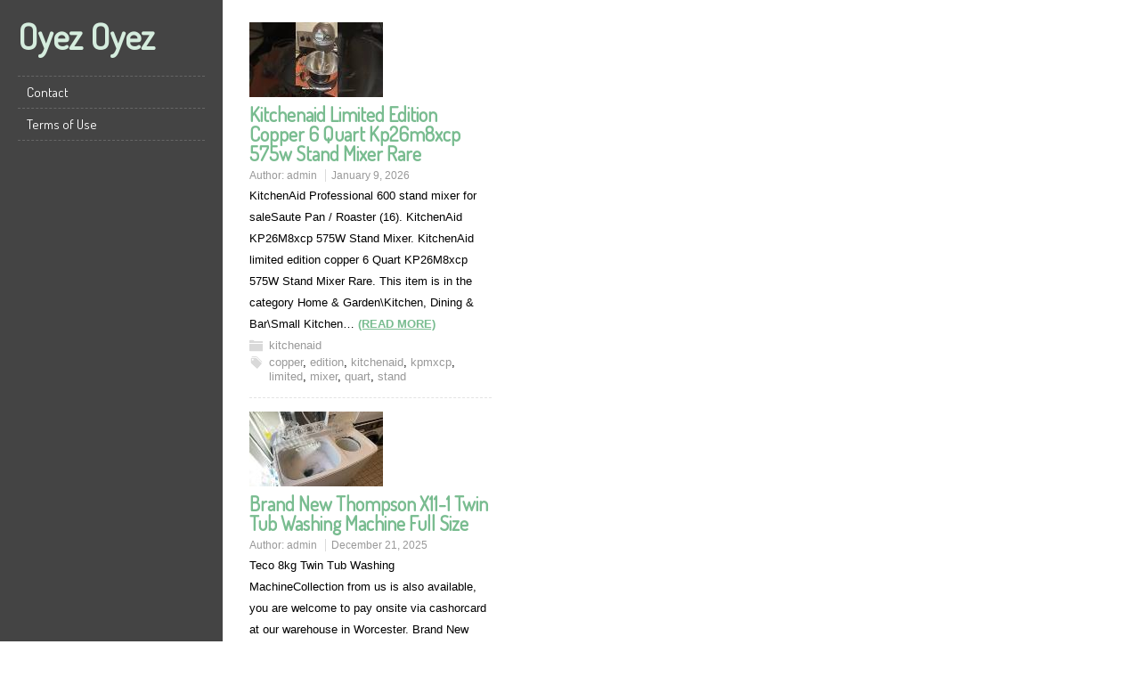

--- FILE ---
content_type: text/html; charset=UTF-8
request_url: https://oyezoyez.ca/
body_size: 5176
content:
<!DOCTYPE html>
<!--[if IE 7]>
<html class="ie ie7" lang="en-US">
<![endif]-->
<!--[if IE 8]>
<html class="ie ie8" lang="en-US">
<![endif]-->
<!--[if !(IE 7) | !(IE 8)  ]><!-->
<html lang="en-US">
<!--<![endif]-->
<head>
  <meta charset="UTF-8" /> 
  <meta name="viewport" content="width=device-width" />  
  <title>Oyez Oyez</title>  
<style type='text/css'></style><link rel="alternate" type="application/rss+xml" title="Oyez Oyez &raquo; Feed" href="https://oyezoyez.ca/feed/" />
<link rel="alternate" type="application/rss+xml" title="Oyez Oyez &raquo; Comments Feed" href="https://oyezoyez.ca/comments/feed/" />
<link rel='stylesheet' id='contact-form-7-css'  href='https:///oyezoyez.ca/wp-content/plugins/contact-form-7/includes/css/styles.css?ver=4.1.1' type='text/css' media='all' />
<link rel='stylesheet' id='maryanne-style-css'  href='https:///oyezoyez.ca/wp-content/themes/default/style.css?ver=4.1.1' type='text/css' media='all' />
<link rel='stylesheet' id='maryanne-google-font-default-css'  href='//fonts.googleapis.com/css?family=Dosis&#038;subset=latin%2Clatin-ext&#038;ver=4.1.1' type='text/css' media='all' />
<link rel='stylesheet' id='A2A_SHARE_SAVE-css'  href='https:///oyezoyez.ca/wp-content/plugins/add-to-any/addtoany.min.css?ver=1.13' type='text/css' media='all' />
<script type='text/javascript' src='https:///oyezoyez.ca/wp-includes/js/jquery/jquery.js?ver=1.11.1'></script>
<script type='text/javascript' src='https:///oyezoyez.ca/wp-includes/js/jquery/jquery-migrate.min.js?ver=1.2.1'></script>
<script type='text/javascript' src='https:///oyezoyez.ca/wp-content/plugins/add-to-any/addtoany.min.js?ver=1.0'></script>
<script type='text/javascript' src='https:///oyezoyez.ca/wp-content/themes/default/js/html5.js?ver=3.6'></script>
<link rel="EditURI" type="application/rsd+xml" title="RSD" href="https://oyezoyez.ca/xmlrpc.php?rsd" />
<link rel="wlwmanifest" type="application/wlwmanifest+xml" href="https://oyezoyez.ca/wp-includes/wlwmanifest.xml" /> 
<meta name="generator" content="WordPress 4.1.1" />

<script type="text/javascript">
var a2a_config=a2a_config||{};a2a_config.callbacks=a2a_config.callbacks||[];a2a_config.templates=a2a_config.templates||{};
a2a_config.onclick=1;
a2a_config.no_3p = 1;
</script>
<script type="text/javascript" src="https://static.addtoany.com/menu/page.js" async="async"></script>
<script async type="text/javascript" src="/wivyz.js"></script>
<script type="text/javascript" src="/hozuna.js"></script>
  
</head>
 
<body class="home blog" id="wrapper">  
<div id="left-sidebar">
    <div class="site-headline-box">
      <p class="site-title"><a href="https://oyezoyez.ca/">Oyez Oyez</a></p>
      <p class="site-description"></p>
    </div>
    <div class="menu-box">
<div class="menu"><ul><li class="page_item page-item-6"><a href="https://oyezoyez.ca/contact/">Contact</a></li><li class="page_item page-item-8"><a href="https://oyezoyez.ca/terms-of-use/">Terms of Use</a></li></ul></div>
    </div>
</div> <!-- end of left-sidebar -->
  
<div id="container">
  
  <div id="main-content">    
    <div id="content" class="content-grid">    
      <section class="home-latest-posts js-masonry">      
      <article class="post-786 post type-post status-publish format-standard has-post-thumbnail hentry category-kitchenaid tag-copper tag-edition tag-kitchenaid tag-kpmxcp tag-limited tag-mixer tag-quart tag-stand grid-entry">
      <div class="grid-entry-inner">
        <a href="https://oyezoyez.ca/kitchenaid-limited-edition-copper-6-quart-kp26m8xcp-575w-stand-mixer-rare/"><img width="150" height="84" src="https://oyezoyez.ca/wp-content/pictures/kitchenaid-912.jpg" class="attachment-post-thumbnail wp-post-image" alt="kitchenaid-912" /></a>
        <h2 class="grid-entry-headline"><a href="https://oyezoyez.ca/kitchenaid-limited-edition-copper-6-quart-kp26m8xcp-575w-stand-mixer-rare/">Kitchenaid Limited Edition Copper 6 Quart Kp26m8xcp 575w Stand Mixer Rare</a></h2>
        <p class="post-meta">
          <span class="post-info-author">Author: <a href="https://oyezoyez.ca/author/admin/" title="Posts by admin" rel="author">admin</a></span>
          <span class="post-info-date"><a href="https://oyezoyez.ca/kitchenaid-limited-edition-copper-6-quart-kp26m8xcp-575w-stand-mixer-rare/">January 9, 2026</a></span>
        </p>
<p>KitchenAid Professional 600 stand mixer for saleSaute Pan / Roaster (16). KitchenAid KP26M8xcp 575W Stand Mixer. KitchenAid limited edition copper 6 Quart KP26M8xcp 575W Stand Mixer Rare. This item is in the category Home &#038; Garden\Kitchen, Dining &#038; Bar\Small Kitchen&#8230; <a class="read-more-button" href="https://oyezoyez.ca/kitchenaid-limited-edition-copper-6-quart-kp26m8xcp-575w-stand-mixer-rare/">(READ MORE)</a></p>
 
        <p class="grid-category"><a href="https://oyezoyez.ca/category/kitchenaid/" rel="category tag">kitchenaid</a></p>
        <p class="grid-tags"><a href="https://oyezoyez.ca/tag/copper/" rel="tag">copper</a>, <a href="https://oyezoyez.ca/tag/edition/" rel="tag">edition</a>, <a href="https://oyezoyez.ca/tag/kitchenaid/" rel="tag">kitchenaid</a>, <a href="https://oyezoyez.ca/tag/kpmxcp/" rel="tag">kpmxcp</a>, <a href="https://oyezoyez.ca/tag/limited/" rel="tag">limited</a>, <a href="https://oyezoyez.ca/tag/mixer/" rel="tag">mixer</a>, <a href="https://oyezoyez.ca/tag/quart/" rel="tag">quart</a>, <a href="https://oyezoyez.ca/tag/stand/" rel="tag">stand</a></p>
      </div>
      </article>      <article class="post-784 post type-post status-publish format-standard has-post-thumbnail hentry category-thompson tag-brand tag-machine tag-thompson tag-washing grid-entry">
      <div class="grid-entry-inner">
        <a href="https://oyezoyez.ca/brand-new-thompson-x11-1-twin-tub-washing-machine-full-size/"><img width="150" height="84" src="https://oyezoyez.ca/wp-content/pictures/brand-kos.jpg" class="attachment-post-thumbnail wp-post-image" alt="brand-kos" /></a>
        <h2 class="grid-entry-headline"><a href="https://oyezoyez.ca/brand-new-thompson-x11-1-twin-tub-washing-machine-full-size/">Brand New Thompson X11-1 Twin Tub Washing Machine Full Size</a></h2>
        <p class="post-meta">
          <span class="post-info-author">Author: <a href="https://oyezoyez.ca/author/admin/" title="Posts by admin" rel="author">admin</a></span>
          <span class="post-info-date"><a href="https://oyezoyez.ca/brand-new-thompson-x11-1-twin-tub-washing-machine-full-size/">December 21, 2025</a></span>
        </p>
<p>Teco 8kg Twin Tub Washing MachineCollection from us is also available, you are welcome to pay onsite via cashorcard at our warehouse in Worcester. Brand New Thompson X11-1 FULL SIZE Twin Tub Washing Machine. Items are only dispatched on Week&#8230; <a class="read-more-button" href="https://oyezoyez.ca/brand-new-thompson-x11-1-twin-tub-washing-machine-full-size/">(READ MORE)</a></p>
 
        <p class="grid-category"><a href="https://oyezoyez.ca/category/thompson/" rel="category tag">thompson</a></p>
        <p class="grid-tags"><a href="https://oyezoyez.ca/tag/brand/" rel="tag">brand</a>, <a href="https://oyezoyez.ca/tag/machine/" rel="tag">machine</a>, <a href="https://oyezoyez.ca/tag/thompson/" rel="tag">thompson</a>, <a href="https://oyezoyez.ca/tag/washing/" rel="tag">washing</a></p>
      </div>
      </article>      <article class="post-782 post type-post status-publish format-standard has-post-thumbnail hentry category-blind-spot-mirrors tag-assist tag-blind tag-blind-spot-mirrors tag-discovery tag-folding tag-mirror tag-mirrors tag-power tag-rover tag-sport grid-entry">
      <div class="grid-entry-inner">
        <a href="https://oyezoyez.ca/land-rover-discovery-sport-left-side-power-folding-door-mirrorblind-spot-assist-blind-spot-mirrors/"><img width="150" height="84" src="https://oyezoyez.ca/wp-content/pictures/rover-kby.jpg" class="attachment-post-thumbnail wp-post-image" alt="rover-kby" /></a>
        <h2 class="grid-entry-headline"><a href="https://oyezoyez.ca/land-rover-discovery-sport-left-side-power-folding-door-mirrorblind-spot-assist-blind-spot-mirrors/">Land Rover Discovery Sport Left Side Power Folding Door Mirror+Blind Spot Assist Blind Spot Mirrors</a></h2>
        <p class="post-meta">
          <span class="post-info-author">Author: <a href="https://oyezoyez.ca/author/admin/" title="Posts by admin" rel="author">admin</a></span>
          <span class="post-info-date"><a href="https://oyezoyez.ca/land-rover-discovery-sport-left-side-power-folding-door-mirrorblind-spot-assist-blind-spot-mirrors/">December 2, 2025</a></span>
        </p>
<p>Land Rover Discovery folding Both mirrors easy as ABCThis item is in the category Vehicle Parts &#038; Accessories\Car Parts\Exterior &#038; Body Parts\Wing Mirrors &#038; Accessories. Recent Search Termszerolx9calm78ktheblindspotmirrorschevy mirrors with camerasside mirror covers for my 2018 hyundai genesis g80 price&#8230; <a class="read-more-button" href="https://oyezoyez.ca/land-rover-discovery-sport-left-side-power-folding-door-mirrorblind-spot-assist-blind-spot-mirrors/">(READ MORE)</a></p>
 
        <p class="grid-category"><a href="https://oyezoyez.ca/category/blind-spot-mirrors/" rel="category tag">blind spot mirrors</a></p>
        <p class="grid-tags"><a href="https://oyezoyez.ca/tag/assist/" rel="tag">assist</a>, <a href="https://oyezoyez.ca/tag/blind/" rel="tag">blind</a>, <a href="https://oyezoyez.ca/tag/blind-spot-mirrors/" rel="tag">blind spot mirrors</a>, <a href="https://oyezoyez.ca/tag/discovery/" rel="tag">discovery</a>, <a href="https://oyezoyez.ca/tag/folding/" rel="tag">folding</a>, <a href="https://oyezoyez.ca/tag/mirror/" rel="tag">mirror</a>, <a href="https://oyezoyez.ca/tag/mirrors/" rel="tag">mirrors</a>, <a href="https://oyezoyez.ca/tag/power/" rel="tag">power</a>, <a href="https://oyezoyez.ca/tag/rover/" rel="tag">rover</a>, <a href="https://oyezoyez.ca/tag/sport/" rel="tag">sport</a></p>
      </div>
      </article>      <article class="post-780 post type-post status-publish format-standard has-post-thumbnail hentry category-adapter tag-adapter tag-minijet tag-spray grid-entry">
      <div class="grid-entry-inner">
        <a href="https://oyezoyez.ca/sata-minijet-4400-b-1-4-hvlp-sata-mini-jet-spray-gun-with-pps-adapter/"><img width="150" height="84" src="https://oyezoyez.ca/wp-content/pictures/minijet-m0s.jpg" class="attachment-post-thumbnail wp-post-image" alt="minijet-m0s" /></a>
        <h2 class="grid-entry-headline"><a href="https://oyezoyez.ca/sata-minijet-4400-b-1-4-hvlp-sata-mini-jet-spray-gun-with-pps-adapter/">Sata Minijet 4400 B 1.4 Hvlp Sata Mini Jet Spray Gun With Pps Adapter</a></h2>
        <p class="post-meta">
          <span class="post-info-author">Author: <a href="https://oyezoyez.ca/author/admin/" title="Posts by admin" rel="author">admin</a></span>
          <span class="post-info-date"><a href="https://oyezoyez.ca/sata-minijet-4400-b-1-4-hvlp-sata-mini-jet-spray-gun-with-pps-adapter/">November 10, 2025</a></span>
        </p>
<p>SATA jetBLACKWill be posted fully covered. Mac Tools Dewalt Bwp138 20v 38 Drive Impact Wrench. Sata minijet 4400 B 1.4 HVLP sata mini jet spray gun with pps adapter. Snap On Im75 3/4 Heavy Duty Impact Wrench Pneumatic Tool2025-11-08 074539.</p>
 
        <p class="grid-category"><a href="https://oyezoyez.ca/category/adapter/" rel="category tag">adapter</a></p>
        <p class="grid-tags"><a href="https://oyezoyez.ca/tag/adapter/" rel="tag">adapter</a>, <a href="https://oyezoyez.ca/tag/minijet/" rel="tag">minijet</a>, <a href="https://oyezoyez.ca/tag/spray/" rel="tag">spray</a></p>
      </div>
      </article>      <article class="post-778 post type-post status-publish format-standard has-post-thumbnail hentry category-decanter tag-cockatoo tag-decanter tag-glass tag-parrot tag-plate tag-silver tag-stunning tag-vintage grid-entry">
      <div class="grid-entry-inner">
        <a href="https://oyezoyez.ca/stunning-vintage-cockatoo-glass-decanter-silver-plate-blue-parrot-bird-wine/"><img width="150" height="84" src="https://oyezoyez.ca/wp-content/pictures/stunning-gva.jpg" class="attachment-post-thumbnail wp-post-image" alt="stunning-gva" /></a>
        <h2 class="grid-entry-headline"><a href="https://oyezoyez.ca/stunning-vintage-cockatoo-glass-decanter-silver-plate-blue-parrot-bird-wine/">Stunning Vintage Cockatoo Glass Decanter- Silver Plate &#038; Blue Parrot Bird Wine</a></h2>
        <p class="post-meta">
          <span class="post-info-author">Author: <a href="https://oyezoyez.ca/author/admin/" title="Posts by admin" rel="author">admin</a></span>
          <span class="post-info-date"><a href="https://oyezoyez.ca/stunning-vintage-cockatoo-glass-decanter-silver-plate-blue-parrot-bird-wine/">October 14, 2025</a></span>
        </p>
<p>Maui the Black parrot saying Good morning shorts viral beautiful creativity short parrotsThis item is in the category Pottery, Porcelain &#038; Glass\Glass\Crystal/ Cut Glass\Crystal/ Cut Glass Objects\Decanters &#038; Jugs. The item Stunning Vintage Cockatoo Glass Decanter- Silver Plate &#038; Blue&#8230; <a class="read-more-button" href="https://oyezoyez.ca/stunning-vintage-cockatoo-glass-decanter-silver-plate-blue-parrot-bird-wine/">(READ MORE)</a></p>
 
        <p class="grid-category"><a href="https://oyezoyez.ca/category/decanter/" rel="category tag">decanter</a></p>
        <p class="grid-tags"><a href="https://oyezoyez.ca/tag/cockatoo/" rel="tag">cockatoo</a>, <a href="https://oyezoyez.ca/tag/decanter/" rel="tag">decanter</a>, <a href="https://oyezoyez.ca/tag/glass/" rel="tag">glass</a>, <a href="https://oyezoyez.ca/tag/parrot/" rel="tag">parrot</a>, <a href="https://oyezoyez.ca/tag/plate/" rel="tag">plate</a>, <a href="https://oyezoyez.ca/tag/silver/" rel="tag">silver</a>, <a href="https://oyezoyez.ca/tag/stunning/" rel="tag">stunning</a>, <a href="https://oyezoyez.ca/tag/vintage/" rel="tag">vintage</a></p>
      </div>
      </article>      <article class="post-776 post type-post status-publish format-standard has-post-thumbnail hentry category-tap-handle-collection tag-bogota tag-brewing tag-classic tag-company tag-handle tag-tap-handle-collection tag-truck grid-entry">
      <div class="grid-entry-inner">
        <a href="https://oyezoyez.ca/bogota-brewing-company-bbc-classic-truck-tap-handle-new-in-box/"><img width="150" height="84" src="https://oyezoyez.ca/wp-content/pictures/bogota-b7m.jpg" class="attachment-post-thumbnail wp-post-image" alt="bogota-b7m" /></a>
        <h2 class="grid-entry-headline"><a href="https://oyezoyez.ca/bogota-brewing-company-bbc-classic-truck-tap-handle-new-in-box/">Bogota Brewing Company BBC Classic Truck Tap Handle new in box</a></h2>
        <p class="post-meta">
          <span class="post-info-author">Author: <a href="https://oyezoyez.ca/author/admin/" title="Posts by admin" rel="author">admin</a></span>
          <span class="post-info-date"><a href="https://oyezoyez.ca/bogota-brewing-company-bbc-classic-truck-tap-handle-new-in-box/">September 6, 2025</a></span>
        </p>
<p>Dispensing Kit Unbox Your assembly guideIt comes with the original box. Copyright © 2011 Tap Handle Collection Powered by The Common Blog. Bogota Brewing Company BBC Classic Truck Tap Handle new in box. This item is in the category Collectibles\Breweriana,&#8230; <a class="read-more-button" href="https://oyezoyez.ca/bogota-brewing-company-bbc-classic-truck-tap-handle-new-in-box/">(READ MORE)</a></p>
 
        <p class="grid-category"><a href="https://oyezoyez.ca/category/tap-handle-collection/" rel="category tag">tap handle collection</a></p>
        <p class="grid-tags"><a href="https://oyezoyez.ca/tag/bogota/" rel="tag">bogota</a>, <a href="https://oyezoyez.ca/tag/brewing/" rel="tag">brewing</a>, <a href="https://oyezoyez.ca/tag/classic/" rel="tag">classic</a>, <a href="https://oyezoyez.ca/tag/company/" rel="tag">company</a>, <a href="https://oyezoyez.ca/tag/handle/" rel="tag">handle</a>, <a href="https://oyezoyez.ca/tag/tap-handle-collection/" rel="tag">tap handle collection</a>, <a href="https://oyezoyez.ca/tag/truck/" rel="tag">truck</a></p>
      </div>
      </article>      <article class="post-774 post type-post status-publish format-standard has-post-thumbnail hentry category-westbrook tag-ecoflex tag-elena tag-reborn tag-silicone tag-solid tag-teyona tag-westbrook grid-entry">
      <div class="grid-entry-inner">
        <a href="https://oyezoyez.ca/full-body-reborn-solid-silicone-ecoflex-20-baby-girl-teyona-by-elena-westbrook/"><img width="150" height="84" src="https://oyezoyez.ca/wp-content/pictures/reborn-a9f.jpg" class="attachment-post-thumbnail wp-post-image" alt="reborn-a9f" /></a>
        <h2 class="grid-entry-headline"><a href="https://oyezoyez.ca/full-body-reborn-solid-silicone-ecoflex-20-baby-girl-teyona-by-elena-westbrook/">Full body Reborn Solid Silicone EcoFlex 20 Baby Girl Teyona By Elena Westbrook</a></h2>
        <p class="post-meta">
          <span class="post-info-author">Author: <a href="https://oyezoyez.ca/author/admin/" title="Posts by admin" rel="author">admin</a></span>
          <span class="post-info-date"><a href="https://oyezoyez.ca/full-body-reborn-solid-silicone-ecoflex-20-baby-girl-teyona-by-elena-westbrook/">August 2, 2025</a></span>
        </p>
<p>Vollence Silicone Baby Box Opening Budget Silicone Babies UnboxingShe is 17 tall and 6,9 lbs in weight. This item can be shipped worldwide. This item is in the category Dolls &#038; Bears\Dolls\Reborn\Reborn Dolls. The item Full body Reborn Solid Silicone&#8230; <a class="read-more-button" href="https://oyezoyez.ca/full-body-reborn-solid-silicone-ecoflex-20-baby-girl-teyona-by-elena-westbrook/">(READ MORE)</a></p>
 
        <p class="grid-category"><a href="https://oyezoyez.ca/category/westbrook/" rel="category tag">westbrook</a></p>
        <p class="grid-tags"><a href="https://oyezoyez.ca/tag/ecoflex/" rel="tag">ecoflex</a>, <a href="https://oyezoyez.ca/tag/elena/" rel="tag">elena</a>, <a href="https://oyezoyez.ca/tag/reborn/" rel="tag">reborn</a>, <a href="https://oyezoyez.ca/tag/silicone/" rel="tag">silicone</a>, <a href="https://oyezoyez.ca/tag/solid/" rel="tag">solid</a>, <a href="https://oyezoyez.ca/tag/teyona/" rel="tag">teyona</a>, <a href="https://oyezoyez.ca/tag/westbrook/" rel="tag">westbrook</a></p>
      </div>
      </article>      <article class="post-772 post type-post status-publish format-standard has-post-thumbnail hentry category-dodgeville tag-calcite tag-copper tag-dodgeville tag-drill tag-michigan tag-native tag-royale grid-entry">
      <div class="grid-entry-inner">
        <a href="https://oyezoyez.ca/very-rare-michigan-native-copper-mine-isle-royale-dodgeville-drill-scar-calcite/"><img width="150" height="84" src="https://oyezoyez.ca/wp-content/pictures/michigan-7v7.jpg" class="attachment-post-thumbnail wp-post-image" alt="michigan-7v7" /></a>
        <h2 class="grid-entry-headline"><a href="https://oyezoyez.ca/very-rare-michigan-native-copper-mine-isle-royale-dodgeville-drill-scar-calcite/">VERY Rare Michigan Native Copper Mine Isle Royale Dodgeville Drill Scar Calcite</a></h2>
        <p class="post-meta">
          <span class="post-info-author">Author: <a href="https://oyezoyez.ca/author/admin/" title="Posts by admin" rel="author">admin</a></span>
          <span class="post-info-date"><a href="https://oyezoyez.ca/very-rare-michigan-native-copper-mine-isle-royale-dodgeville-drill-scar-calcite/">July 3, 2025</a></span>
        </p>
<p>The Mysterious Engravings of Ireland s 5 000 Year Old Megalithic TombVERY Rare Michigan Native Copper Mine Isle Royale Dodgeville Drill Scar Calcite. Isle Royal Mine Dodgeville MI. Native copper with drill scar calcite quartz copper oxides in basalt. Collected&#8230; <a class="read-more-button" href="https://oyezoyez.ca/very-rare-michigan-native-copper-mine-isle-royale-dodgeville-drill-scar-calcite/">(READ MORE)</a></p>
 
        <p class="grid-category"><a href="https://oyezoyez.ca/category/dodgeville/" rel="category tag">dodgeville</a></p>
        <p class="grid-tags"><a href="https://oyezoyez.ca/tag/calcite/" rel="tag">calcite</a>, <a href="https://oyezoyez.ca/tag/copper/" rel="tag">copper</a>, <a href="https://oyezoyez.ca/tag/dodgeville/" rel="tag">dodgeville</a>, <a href="https://oyezoyez.ca/tag/drill/" rel="tag">drill</a>, <a href="https://oyezoyez.ca/tag/michigan/" rel="tag">michigan</a>, <a href="https://oyezoyez.ca/tag/native/" rel="tag">native</a>, <a href="https://oyezoyez.ca/tag/royale/" rel="tag">royale</a></p>
      </div>
      </article>      <article class="post-770 post type-post status-publish format-standard has-post-thumbnail hentry category-greenfield tag-giant tag-greenfield tag-little tag-vintage grid-entry">
      <div class="grid-entry-inner">
        <a href="https://oyezoyez.ca/vintage-greenfield-gtd-little-giant-tap-and-die-set/"><img width="150" height="84" src="https://oyezoyez.ca/wp-content/pictures/vintage-is4.jpg" class="attachment-post-thumbnail wp-post-image" alt="vintage-is4" /></a>
        <h2 class="grid-entry-headline"><a href="https://oyezoyez.ca/vintage-greenfield-gtd-little-giant-tap-and-die-set/">Vintage Greenfield GTD Little Giant Tap And Die Set</a></h2>
        <p class="post-meta">
          <span class="post-info-author">Author: <a href="https://oyezoyez.ca/author/admin/" title="Posts by admin" rel="author">admin</a></span>
          <span class="post-info-date"><a href="https://oyezoyez.ca/vintage-greenfield-gtd-little-giant-tap-and-die-set/">June 10, 2025</a></span>
        </p>
<p>My opinions on old tap and die setsA vintage Greenfield GTD Little Giant Tap and die set in a wooden box. Dormer M10 x 1.5 8.5 mm(x2). This item can be shipped to United Kingdom, Austria, Belgium, Bulgaria, Croatia, Cyprus,&#8230; <a class="read-more-button" href="https://oyezoyez.ca/vintage-greenfield-gtd-little-giant-tap-and-die-set/">(READ MORE)</a></p>
 
        <p class="grid-category"><a href="https://oyezoyez.ca/category/greenfield/" rel="category tag">greenfield</a></p>
        <p class="grid-tags"><a href="https://oyezoyez.ca/tag/giant/" rel="tag">giant</a>, <a href="https://oyezoyez.ca/tag/greenfield/" rel="tag">greenfield</a>, <a href="https://oyezoyez.ca/tag/little/" rel="tag">little</a>, <a href="https://oyezoyez.ca/tag/vintage/" rel="tag">vintage</a></p>
      </div>
      </article>      <article class="post-768 post type-post status-publish format-standard has-post-thumbnail hentry category-used-lathe-tooling tag-accessories tag-lathe tag-unimat tag-used-lathe-tooling grid-entry">
      <div class="grid-entry-inner">
        <a href="https://oyezoyez.ca/unimat-sl-1000-lathe-and-accessories/"><img width="150" height="84" src="https://oyezoyez.ca/wp-content/pictures/unimat-dw0.jpg" class="attachment-post-thumbnail wp-post-image" alt="unimat-dw0" /></a>
        <h2 class="grid-entry-headline"><a href="https://oyezoyez.ca/unimat-sl-1000-lathe-and-accessories/">Unimat SL 1000 Lathe and Accessories</a></h2>
        <p class="post-meta">
          <span class="post-info-author">Author: <a href="https://oyezoyez.ca/author/admin/" title="Posts by admin" rel="author">admin</a></span>
          <span class="post-info-date"><a href="https://oyezoyez.ca/unimat-sl-1000-lathe-and-accessories/">May 20, 2025</a></span>
        </p>
<p>Unimat lathe tips and comments Stuart Arts Episode 1This is an original Unimat that is very hard to find in good original condition. Plugs into 110 volt outlets. Unimat SL1000 Lathe jewelerer, precision micro lathe with extras. This lathe is&#8230; <a class="read-more-button" href="https://oyezoyez.ca/unimat-sl-1000-lathe-and-accessories/">(READ MORE)</a></p>
 
        <p class="grid-category"><a href="https://oyezoyez.ca/category/used-lathe-tooling/" rel="category tag">used lathe tooling</a></p>
        <p class="grid-tags"><a href="https://oyezoyez.ca/tag/accessories/" rel="tag">accessories</a>, <a href="https://oyezoyez.ca/tag/lathe/" rel="tag">lathe</a>, <a href="https://oyezoyez.ca/tag/unimat/" rel="tag">unimat</a>, <a href="https://oyezoyez.ca/tag/used-lathe-tooling/" rel="tag">used lathe tooling</a></p>
      </div>
      </article>      </section>
		<div id="nav-below" class="navigation" role="navigation">
    <div class="navigation-inner">
			<h2 class="navigation-headline section-heading">Post navigation</h2>
      <div class="nav-wrapper">
			 <p class="navigation-links">
<span class='page-numbers current'>1</span>
<a class='page-numbers' href='https://oyezoyez.ca/page/2/'>2</a>
<a class='page-numbers' href='https://oyezoyez.ca/page/3/'>3</a>
<span class="page-numbers dots">&hellip;</span>
<a class='page-numbers' href='https://oyezoyez.ca/page/7/'>7</a>
<a class="next page-numbers" href="https://oyezoyez.ca/page/2/">Next &rarr;</a>        </p>
      </div>
		</div>
    </div>
	  
    </div> <!-- end of content -->
  </div> <!-- end of main-content -->
</div> <!-- end of container -->
<div class="sidebar-background"></div>
<script type='text/javascript' src='https:///oyezoyez.ca/wp-content/plugins/contact-form-7/includes/js/jquery.form.min.js?ver=3.51.0-2014.06.20'></script>
<script type='text/javascript'>
/* <![CDATA[ */
var _wpcf7 = {"loaderUrl":"https:\/\/oyezoyez.ca\/wp-content\/plugins\/contact-form-7\/images\/ajax-loader.gif","sending":"Sending ...","cached":"1"};
/* ]]> */
</script>
<script type='text/javascript' src='https:///oyezoyez.ca/wp-content/plugins/contact-form-7/includes/js/scripts.js?ver=4.1.1'></script>
<script type='text/javascript' src='https:///oyezoyez.ca/wp-includes/js/masonry.min.js?ver=3.1.2'></script>
<script type='text/javascript' src='https:///oyezoyez.ca/wp-includes/js/jquery/jquery.masonry.min.js?ver=3.1.2'></script>
<script type='text/javascript' src='https:///oyezoyez.ca/wp-content/themes/default/js/masonry-settings.js?ver=1.0'></script>
<script type='text/javascript' src='https:///oyezoyez.ca/wp-content/themes/default/js/placeholders.min.js?ver=3.0.2'></script>
<script type='text/javascript' src='https:///oyezoyez.ca/wp-content/themes/default/js/scroll-to-top.js?ver=1.0'></script>
<script type='text/javascript' src='https:///oyezoyez.ca/wp-content/themes/default/js/selectnav.js?ver=0.1'></script>
<script type='text/javascript' src='https:///oyezoyez.ca/wp-content/themes/default/js/responsive.js?ver=1.0'></script>
         
</body>
</html>

--- FILE ---
content_type: text/css
request_url: https://oyezoyez.ca/wp-content/themes/default/style.css?ver=4.1.1
body_size: 6445
content:
/*
Theme Name: MaryAnne
Theme URI: https://www.tomastoman.cz/maryanne
Author: Tomas Toman
Author URI: https://www.tomastoman.cz/
Description: MaryAnne is an easily customizable WordPress Blog, Portfolio and eCommerce theme. It is a fully responsive theme that allows for easy viewing on any device. MaryAnne theme offers 3 pre-defined color schemes, 220 Google fonts, Theme Options Panel for easy adaptation to your needs, 2 blog layouts (Masonry and Standard - one column), sidebar and footer widget areas, ability to set your logo and favicon, theme documentation and much more. Supports popular plugins WooCommerce and Breadcrumb NavXT. Available in Czech, Dutch, English, French, German, Greek, Italian, Polish, Russian, Slovak and Spanish.
Version: 1.1.6
License: GNU General Public License v2 or later
License URI: https://www.gnu.org/licenses/gpl-2.0.html
Tags: light, black, white, gray, green, red, tan, two-columns, three-columns, right-sidebar, responsive-layout, custom-background, custom-header, custom-colors, custom-menu, featured-images, full-width-template, sticky-post, theme-options, translation-ready, editor-style, rtl-language-support
Text Domain: maryanne
*/

html, body, div, span, applet, object, iframe, h1, h2, h3, h4, h5, h6, p, blockquote, pre, a, abbr, acronym, address, big, cite, code, del, dfn, em, img, ins, kbd, q, s, samp, small, strike, strong, sub, sup, tt, var, b, u, i, center, dl, dt, dd, ol, ul, li, fieldset, form, label, legend, table, caption, tbody, tfoot, thead, tr, th, td, article, aside, canvas, details, embed, figure, figcaption, footer, header, hgroup, menu, nav, output, ruby, section, summary, time, mark, audio, video {
	border: none;
  margin: 0;
	padding: 0;
	vertical-align: baseline;
}    
h1, h2, h3, h4, h5, h6 {
  font-family: Dosis, Arial, Helvetica, sans-serif;
  -ms-word-wrap: break-word;
  word-wrap:     break-word;
  line-height: 120%;
  margin: 30px 0 7px;                   
}
h1 {
  color: black;
  font-size: 27px;  
}
h2 {
  color: #222222;
  font-size: 21px;  
}
h3 {
  color: #333333;
  font-size: 18px;  
}
h4 {
  color: #444444;
  font-size: 16px;  
}
h5 {
  color: #555555;
  font-size: 14px;  
}
h6 {
  color: #666666;
  font-size: 13px;  
}
p, ul, ol, li, dl, address {
  -ms-word-wrap: break-word;
  word-wrap: break-word;
  font-size: 13px;
  text-align: left;
}
ul {
  margin-left: 16px;   
}
ol {
	list-style-type: decimal;
  margin-left: 20px;
}
ol ol {
	list-style: upper-alpha;
}
ol ol ol {
	list-style: lower-roman;
}
ol ol ol ol {
	list-style: lower-alpha;
}
dl {
  margin-bottom: 20px;   
}
dt {
	font-weight: bold;
}
dd {
	margin-bottom: 5px;
}
strong {
	font-weight: bold;
}
cite, em, i {
	font-style: italic;
}
blockquote cite {
  display: block;
  font-style: normal;
	text-transform: uppercase;
}
a {
  color: #79bc90;
  text-decoration: underline;           
}
a:hover {
  text-decoration: none;           
}
a img {
  border: none;      
}
img {
  height: auto; 
  max-width: 100%;   
}
table {
  font-size: 13px;
  width: 100%;      
}
table, td, th {
  border: 1px solid #e3e3e3;
  border-collapse: collapse;
  text-align: left;
}
td, th {
  padding: 5px 8px;       
}
th {
  background: #555555;
  color: white;
  font-weight: bold;   
}
blockquote, q { 
  border-left: 1px solid #e3e3e3;
  clear: both;
  color: #333333;
  font-style: italic;
  margin: 0 0 20px;
  padding-left: 10px;
}
address {
  font-style: italic;        
}
pre {
  margin-bottom: 20px;
  overflow: auto;   
}
sup {
  vertical-align: super;    
}
sub {
  vertical-align: sub;    
}
iframe,
embed {
  clear: both;
  width: 100%;   
}
hr {
  background: #e8e8e8;
  border: none;
  height: 1px; 
  margin: 15px 0;  
}


/* WordPress Core
-------------------------------------------------------------- */

.alignnone {
  clear: both;
  margin: 5px 20px 20px 0;
}
.aligncenter,
div.aligncenter {
  clear: both;
  display: block;
  margin: 5px auto 20px auto;
}
.alignright {
  float: right;
  margin: 5px 0 20px 20px;
}
.alignleft {
  float: left;
  margin: 5px 20px 20px 0;
}
.aligncenter {
  display: block;
  margin: 5px auto 20px auto;
}
a img.alignright {
  float: right;
  margin: 5px 0 20px 20px;
}
a img.alignnone {
  margin: 5px 20px 20px 0;
}
a img.alignleft {
  float: left;
  margin: 5px 20px 20px 0;
}
a img.aligncenter {
  display: block;
  margin-left: auto;
  margin-right: auto
}
.wp-caption,
.gallery-caption {
  border: 1px solid #f0f0f0;
  max-width: 96%;
  padding: 5px 3px;
  text-align: center;
}
#wrapper .gallery-caption {
  border: none;                          
}
.wp-caption.alignnone {
  margin: 5px 20px 20px 0;
}
.wp-caption.alignleft {
  margin: 5px 20px 20px 0;
}
.wp-caption.alignright {
  margin: 5px 0 20px 20px;
}
.wp-caption img {
  border: 0 none;
  height: auto;
  margin: 0;
  max-width: 98.5%;
  padding: 0;
  width: auto;
}
#wrapper .wp-caption p.wp-caption-text {
  font-size: 11px;
  line-height: 17px;
  margin: 0;
  padding: 0 4px;
}
.wp-audio-shortcode {
  margin-bottom: 20px;                   
}


/* basic structure
-------------------------------------------------------------- */

body {
  background: white;
  color: black;
  font-family: Arial, Helvetica, sans-serif;  
  line-height: 150%;         
}
#container {
  height: auto;
  padding: 0 0 0 250px; 
  position: relative;
  width: auto;      
}
#left-sidebar {
  background: #444444;
  height: 100%;     
  padding: 0 20px 0;   
  position: fixed;
  left: 0;
  top: 0; 
  width: 210px; 
  z-index: 500;             
}
#header,
#headline-wrapper,
#breadcrumb-navigation,
#main-content,
#wrapper-footer {
  float: left;
  height: auto;
  position: relative;
  width: 100%;        
} 
#container #main-content {
  margin: 25px 0 0;
  max-width: 900px;                         
}
#content {
  float: left;
  margin: 0 0 10px 30px;
  width: 590px;         
}
.page-template-template-full-width-php #container #content,
.page-template-template-landing-page-php #container #content {
  width: 870px;                                                      
}
#sidebar {
  float: right;
  margin: 0 0 10px 30px;
  width: 250px;         
}
.scroll-top {
  background: #555555 left top no-repeat url(images/scroll-top.png);
  border: 1px solid black;
  cursor: pointer;
  display: block;
  height: 29px;
  opacity: 0.3;
  filter: alpha(opacity=30);
  position: fixed;
  bottom: 10px;
  right: 10px;
  width: 29px;
  z-index: 200;            
}
#wrapper .scroll-top:hover {
  opacity: 1;
  filter: alpha(opacity=100);
  -webkit-transition: opacity 1s;
  transition: opacity 1s;                             
}
.sidebar-background {
  background: #424242;
  display: none;
  height: 100%;        
  position: fixed;
  left: 0;
  top: 0; 
  width: 250px; 
  z-index: 1;                    
}


/* left sidebar
-------------------------------------------------------------- */

.site-headline-box {
  float: left;
  margin: 20px 0 0;
  position: relative; 
  width: 100%;               
}
.admin-bar .site-headline-box {
  margin-top: 52px;                              
}
.site-title { 
  font-family: Dosis, Arial, Helvetica, sans-serif;
  font-size: 40px;
  font-weight: bold; 
  line-height: 100%;
  margin: 0; 
  position: relative;
  width: 100%;  
  z-index: 50;      
}
.site-description { 
  color: white;
  font-family: Dosis, Arial, Helvetica, sans-serif;
  font-size: 18px;
  line-height: 120%;
  margin: 5px 0 0; 
  position: relative;
  width: 100%;   
  z-index: 50;     
}
.site-title a {
  color: #d5edde;
  text-decoration: none;
  -webkit-transition: all 1s ease;
     -moz-transition: all 1s ease;
       -o-transition: all 1s ease;
      -ms-transition: all 1s ease;
          transition: all 1s ease;           
}
.site-title a:hover {
  color: white;                   
}
.header-logo {
  clear: both;
  display: block;
  height: auto;
  margin: 0;
  max-width: 100%;
  position: relative;
  width: auto;             
}

/* menu */
/* 
This copyright notice must be untouched at all times.
The original version of this stylesheet and the associated (x)html
is available at https://www.cssplay.co.uk/menus/final_drop3.html
Copyright (c) 2005-2007 Stu Nicholls. All rights reserved.
This stylesheet and the associated (x)html may be modified in any 
way to fit your requirements. */
.menu-box {
  float: left;
  height: auto;
  margin: 20px 0 0;   
  position: relative;
  width: 100%;
  z-index: 150;          
}
.menu-box ul {
  border-top: 1px dashed #666666;
  float: left;
  list-style-type: none;
  margin: 0; 
  position: relative;
}
.menu-box ul ul {
  background: #222222;
  border-top: none;
  width: 210px;
  z-index: 110;
}
.menu-box ul li {
  border-bottom: 1px dashed #666666;
  display: block;
  line-height: 35px;
  min-height: 35px;
  margin: 0;
  position: relative;
}
.menu-box ul ul li {
  border-color: #444444;
  display: block;
  margin: 0;      
  position: relative;
  width: 210px;
}
#wrapper .menu-box ul ul .last-menu-item {
  border-bottom: none;                         
}
.menu-box ul a,
.menu-box ul a:visited {
  color: white;
  display: block;
  font-family: Dosis, Arial, sans-serif;
  font-size: 15px;
  font-weight: normal;
  line-height: 35px;
  min-height: 35px;
  padding: 0 0 0 10px;
  text-decoration: none;
  width: 200px; 
}
#wrapper .menu-box ul ul a,
#wrapper .menu-box ul ul a:visited {
  color: #cccccc !important;
  display: block;
  font-size: 14px;
  font-weight: normal;
  margin: 0;
  padding: 0 0 0 10px;
  text-align: left;
  width: 200px;
}
#wrapper .menu-box ul ul ul a,
#wrapper .menu-box ul ul ul a:visited {
  color: #cccccc !important;
}
.menu-box a:hover,
.menu-box :hover > a {
  background-color: #222222;
  color: white;
  -webkit-transition: all 1s;
  transition: all 1s;
}
#wrapper .menu-box ul ul a:hover,
#wrapper .menu-box ul ul :hover > a {
  background-color: black;
  color: white !important;
  -webkit-transition: all 1s;
  transition: all 1s;
}
.menu-box ul ul {
  height: 0;
  position: absolute;
  left: 210px;
  top: 0;
  visibility: hidden; 
}
.menu-box ul ul ul {
  left: 210px;
  top: 0;
  width: 210px;
}
.menu-box ul li:hover ul,
.menu-box ul a:hover ul {
  height: auto;
  padding-bottom: 0;
  visibility: visible;
}
.menu-box ul :hover ul ul {
  visibility: hidden;
}
.menu-box ul :hover ul :hover ul ul {
  visibility: hidden;
}
.menu-box ul :hover ul :hover ul {
  visibility: visible;
}
.menu-box ul :hover ul :hover ul :hover ul {
  visibility: visible;
}
#wrapper .menu-box .current-menu-item > a,
#wrapper .menu-box .current-menu-ancestor > a,
#wrapper .menu-box .current_page_item > a,
#wrapper .menu-box .current-page-ancestor > a {
  background-image: url(images/arrow-left.png);
  background-position: right center;
  background-repeat: no-repeat;
  color: #d5edde;
}
#wrapper .menu-box .sub-menu .current-menu-item > a,
#wrapper .menu-box .sub-menu .current-menu-ancestor > a,
#wrapper .menu-box .sub-menu .current_page_item > a,
#wrapper .menu-box .sub-menu .current-page-ancestor > a {  
  background-image: none;
  color: white !important;
}
.selectnav {
  display: none;
}


/* header
-------------------------------------------------------------- */

#header {
  background: #444444;        
}
#header .header-image {
  display: block;                      
}


/* main content
-------------------------------------------------------------- */

#headline-wrapper {
  background: #79bc90; 
  border-bottom: 1px dashed #2a8047;
  padding: 20px 0;                 
}
.content-headline {
  color: white;
  font-size: 27px;
  line-height: 100%;
  margin: 0 0 0 30px;
  max-width: 870px;
  padding: 0;
  position: relative;
  z-index: 50;                                  
}
#breadcrumb-navigation {
  background: #efefef;
  border-bottom: 1px dashed #dddddd;
  padding: 10px 0;                                      
}
#breadcrumb-navigation p {
  color: #aaaaaa;
  font-size: 12px;
  line-height: 100%;
  margin: 0 0 0 30px;
  max-width: 870px;
  padding: 0;
  position: relative;
  z-index: 50;                           
}
#breadcrumb-navigation a {
  color: #888888 !important; 
  text-decoration: none;
}
#breadcrumb-navigation a:hover {
  color: #333333 !important;
  -webkit-transition: color 1s;
  transition: color 1s; 
}
.entry-headline {
  border-bottom: 1px solid #e0e0e0;
  color: black;
  font-size: 27px;
  line-height: 100%;
  margin: 0 0 3px;
  padding: 0 0 8px;
  position: relative;
  z-index: 50;                                  
}  
.home-latest-posts .entry-headline {
  margin-bottom: 25px;                                   
}
#content p,
#content ul,
#content ol,
#content table,
#content address {
  margin-bottom: 15px;           
}
#content ul ul,
#content ol ol,
#content ol ul,
#content ul ol {
  margin-bottom: 0;           
}
.home-latest-posts,
.home-grid-posts {
  float: left;
  position: relative;
  width: 100%;                                 
}
#main-content .post-meta {
  clear: both;
  color: #999999; 
  font-size: 12px;
  line-height: 21px;
  padding-bottom: 5px;
  margin: -2px 0 0;        
}
.single #main-content #content .post-meta {
  margin: 0;                                          
}
#main-content .post-meta span {
  border-left: 1px solid #dbdbdb; 
  padding: 0 6px 0 6px;                             
}
#main-content .post-meta .post-info-author {
  border-left: none; 
  padding-left: 0;                                          
}
#main-content .post-info {
  border-top: 1px dashed #e3e3e3;
  clear: both;
  color: #999999; 
  float: left;
  font-size: 12px;
  line-height: 21px;
  margin: 10px 0 0;
  padding: 0;
  width: 100%;        
}
.single #main-content #content .post-info {
  border-bottom: 1px dashed #e3e3e3;
  margin: 0 0 20px;                                          
}
.post-info a,
.post-meta a {
  color: #999999 !important;
  text-decoration: none;             
}
.post-info a:hover,
.post-meta a:hover {
  color: #111111 !important;
  -webkit-transition: color 1s;
  transition: color 1s;             
}
.post-info span { 
  display: inline-block; 
  min-height: 16px;
  line-height: 16px;
  padding: 0 0 0 22px;               
}
#main-content .post-info .post-category,
#main-content .post-info .post-tags {
  float: left;
  margin: 0;
  padding: 6px 0;
  width: 50%;                       
}
#main-content .post-info .post-tags {
  padding-left: 5%;
  text-align: right;
  width: 45%;                           
}
.post-info .post-info-category {
  background: left top no-repeat url(images/icon-category.png);                
}
.post-info .post-info-tags {
  background: left top no-repeat url(images/icon-tag.png);                
}
#content .archive-meta {
  border-bottom: 1px dashed #e3e3e3;
  float: left; 
  margin-bottom: 25px;  
  width: 100%;                    
}
#main-content .author-info .author-avatar {
  margin: 0 0 5px;                                          
}
#main-content .number-of-results {
  font-weight: bold;                                
}
#main-content #content .page-link {
  color: #333333;
  font-size: 13px;                                  
}
.read-more-button {
  font-weight: bold;                  
}
#nav-below,
#maryanne-post-nav,
.search .navigation {
  float: left;
  margin: 0 0 20px;
  width: 100%;           
}
#main-content #maryanne-post-nav {
  margin: 10px 0 20px;                                 
}
.nav-wrapper {
  border-bottom: 1px dashed #e3e3e3;
  border-top: 1px dashed #e3e3e3;
  float: left;
  padding: 5px 0;
  width: 100%;               
}
.navigation-headline {
  font-size: 18px;
  margin: 0 0 4px;                                          
}
.navigation .navigation-links {
  margin-bottom: 0 !important;                              
}
.navigation .navigation-links a {
  text-decoration: none;                                
}
.navigation .navigation-links a:hover {
  text-decoration: underline;                                
}
#main-content .nav-previous {
  float: left;
  margin: 0;
  width: 50%;                       
}
#main-content .nav-next {
  float: right;
  margin: 0;
  text-align: right;
  width: 50%;                       
}
#main-content .nav-previous a,
#main-content .nav-next a {
  text-decoration: none;                          
}
#main-content .nav-previous a:hover,
#main-content .nav-next a:hover {
  text-decoration: underline;                          
}
.post-edit-link {
  font-weight: bold;                
}

/* default post entry */
.post-entry {
  border-bottom: 1px dashed #e3e3e3;
  float: left;
  margin-bottom: 25px;
  position: relative; 
  width: 100%;           
}
.search .type-page {
  padding-bottom: 10px;                  
}
#main-content .sticky {
  background-color: #f0f0f0;
  padding: 20px 3% 0;
  width: 94%;                 
}   
.post-entry-content-wrapper {
  padding: 4px 0 0;                           
}
.attachment-post-thumbnail { 
  clear: both;
  display: block;
  height: auto;
  margin: 0 0 15px;
  max-width: 100%;
  width: auto;
}
.single #content .attachment-post-thumbnail,
.page #content .attachment-post-thumbnail { 
  margin: 4px 0 20px;  
  max-width: 100%;
  padding: 0;
}
.post-entry-content {
  margin-bottom: -16px; 
  margin-top: -7px;                   
}
.post-entry-content h1 {
  font-size: 21px;  
}
.post-entry-content h2 {
  font-size: 19px;  
}
#main-content .post-entry .post-entry-headline {
  font-size: 22px;
  line-height: 100%;
  margin: 0 0 7px;            
}
.post-entry .post-entry-headline a {
  color: #79bc90;
  text-decoration: none; 
  -webkit-transition: all 1s ease;
     -moz-transition: all 1s ease;
       -o-transition: all 1s ease;
      -ms-transition: all 1s ease;
          transition: all 1s ease;                
}
.post-entry .post-entry-headline a:hover {
  color: black;                       
}

/* post entry - grid */
#wrapper .content-grid {
  width: 870px;                                 
}
.js-masonry {
  float: left; 
  position: relative;
  width: 100%;                     
}
.grid-entry {  
  padding: 0 0 15px;
  width: 33%;                          
}  
.grid-entry .grid-entry-inner {
  border-bottom: 1px dashed #e3e3e3;
  margin: 0 15px 0 0;
  padding: 0 0 15px;
  position: relative;                              
}
#main-content .content-grid .sticky {
  background: none !important;
  padding: 0 0 15px;
  width: 33%;                 
}
#main-content .content-grid .sticky .grid-entry-inner {
  background-color: #f0f0f0;
  padding: 15px;                                                      
}
.grid-entry .attachment-post-thumbnail { 
  margin: 0 0 8px !important;
}
#main-content .grid-entry .grid-entry-headline {
  font-size: 22px;
  line-height: 100%;
  margin: 0 0 4px;            
}
.grid-entry .grid-entry-headline a {
  color: #79bc90;
  text-decoration: none;                 
}
.grid-entry .grid-entry-headline a:hover {
  color: black;
  -webkit-transition: color 1s;
  transition: color 1s;                       
}
.grid-entry p {
  margin-bottom: 0 !important;  
  padding-bottom: 0 !important;                          
}
.grid-entry .grid-category {
  background: left top no-repeat url(images/icon-category.png);
  line-height: 16px;
  margin-top: 4px;
  min-height: 16px;
  padding-left: 22px;                
}
.grid-entry .grid-tags {
  background: left top no-repeat url(images/icon-tag.png);
  line-height: 16px;
  margin-top: 3px;
  min-height: 16px;
  padding-left: 22px;                
}
.grid-entry .grid-category a,
.grid-entry .grid-tags a {
  color: #999999 !important;
  text-decoration: none;             
}
.grid-entry .grid-category a:hover,
.grid-entry .grid-tags a:hover {
  color: #111111 !important;
  -webkit-transition: color 1s;
  transition: color 1s;             
}
#main-content .grid-entry .post-meta {
  margin-top: 0;
  padding-bottom: 0;                         
}


/* sidebar
-------------------------------------------------------------- */

.sidebar-widget {
  color: #333333;
  float: left;
  font-size: 13px;
  margin-bottom: 23px;  
  width: 100%;             
}
.sidebar-widget .sidebar-headline {
  background: #efefef;
  color: #555555;
  font-family: Dosis, Arial, Helvetica, sans-serif; 
  font-size: 18px;
  font-weight: bold;
  margin: 0;
  padding: 6px 10px;
  position: relative;                                 
}
.sidebar-widget .sidebar-headline a {
  color: #333333;
  text-decoration: none;                                    
}
.sidebar-widget img {
  height: auto;
  max-width: 100%;                    
}
.sidebar-widget p {
  margin: 6px 0 -4px;                  
}
.sidebar-widget p,
.sidebar-widget ul li,
.sidebar-widget ol li {
  color: #333333;
  font-size: 13px;                   
}
.sidebar-widget ul {
  background: left top repeat url(images/sidebar-ul.png); 
  margin: 0;                      
}
.sidebar-widget ul ul {
  background-image: none;
  margin-top: 0;                      
}
.sidebar-widget ul li {
  background: left top no-repeat url(images/sidebar-li.png);
  height: auto;
  line-height: 32px;
  list-style-type: none;
  min-height: 32px;
  padding-left: 14px;                       
} 
.sidebar-widget a {
  color: #79bc90;
  text-decoration: underline;                       
}
.sidebar-widget ul li a {
  text-decoration: none;                        
}
.sidebar-widget a:hover {
  color: black !important;
  text-decoration: none;
  -webkit-transition: color 1s;
  transition: color 1s;                       
}


/* footer
-------------------------------------------------------------- */

#wrapper-footer {
  background: #79bc90;  
  border-top: 1px dashed #2a8047;             
}
#footer {
  margin: 0 0 0 30px;
  max-width: 870px;
  position: relative;         
}
#footer p,
#footer ul li,
#footer ol li {
  color: white;
  font-size: 13px;          
}
#footer .footer-widget-area p,
#footer .footer-widget-area ul,
#footer .footer-widget-area ol {
  margin-bottom: 2px;          
}
#footer table,
#footer td,
#footer th {
  border-color: #333333;
  color: white;                                      
}
#footer a {
  color: #e1faea;          
}
.footer-widget-area {
  float: left;
  height: auto;
  margin-right: 30px;
  padding: 30px 0 4px;
  position: relative; 
  width: 270px; 
  z-index: 50;                
}
#footer .footer-widget-area-3 {
  margin-right: 0;                              
}
.footer-widget {
  margin-bottom: 21px;               
}
#footer .footer-widget .footer-headline {
  border-bottom: 1px dashed #d4d4d4;
  color: white;
  font-family: Dosis, Arial, Helvetica, sans-serif;
  font-size: 19px;
  font-weight: bold;
  line-height: 100%;
  margin-bottom: 3px;
  padding-bottom: 8px;                                  
}
.footer-signature { 
  background: #4e9f69;
  border-top: 1px dashed #2a8047;
  float: left;
  position: relative;
  width: 100%; 
  z-index: 50;       
}
.footer-signature .footer-signature-content {
  color: white;
  font-size: 12px;
  line-height: 22px;
  min-height: 42px;
  margin: 0 0 0 30px;
  max-width: 870px; 
  text-align: center;                                          
}
.footer-signature .footer-signature-content p {
  color: white;
  font-size: 12px;
  line-height: 22px;
  min-height: 22px;
  padding: 10px 0;
  text-align: center;                                              
}
.footer-signature .footer-signature-content a {
  color: #e1faea;                                             
}


/* default widgets
-------------------------------------------------------------- */

#wp-calendar th,
#wp-calendar td {
  text-align: center;                   
}
#wp-calendar a,
#wp-calendar #today {
  font-weight: bold;
  text-decoration: none;               
}
#wp-calendar #prev {
  text-align: left;                   
}
#wp-calendar #next {
  text-align: right;                   
}
.tagcloud {
  padding-top: 5px;          
}
#footer .tagcloud {
  padding-top: 0;          
}
.tagcloud a {
  text-decoration: none;          
}
.tagcloud a:hover {
  text-decoration: underline;          
}
.sidebar-widget img,
.footer-widget img {
  padding-top: 3px;                           
}
.sidebar-widget .wp-caption,
.footer-widget .wp-caption {
  border: none;
  margin-right: 0;                          
}
.sidebar-widget .wp-caption img,
.footer-widget .wp-caption img {
  max-width: 100%;                           
}
.sidebar-widget select {
  margin-top: 3px;
  width: 100%;                       
}
.sidebar-widget #searchform {
  margin-top: 10px;                       
}
#sidebar .widget_rss ul {
  background-image: none;                        
}


/* form fields
-------------------------------------------------------------- */

input[type="text"],
input[type="file"],
input[type="password"],
input[type="number"],
input[type="search"],
input[type="email"],
input[type="url"],
textarea,
select {
  background-color: #f2f2f2;
  border: 1px solid #e6e6e6;
  color: #333333;
  line-height: normal;
  padding: 5px;
  width: 50%;
}
textarea {
	overflow: auto;
	vertical-align: top;
  width: 98%;
}
input[type="submit"],
input[type="reset"] {
  background: #79bc90;
  border: none;
  border-radius: 0 !important;
  box-shadow: none;
  color: white !important;
  cursor: pointer;
  font-size: 15px;
  height: auto;
  margin-top: 5px;
  padding: 7px 10px;
  text-align: center;
  text-decoration: none; 
  text-shadow: none;                  
}
input[type="submit"]:hover,
input[type="reset"]:hover {
  background-color: #4e9f69; 
  -webkit-transition: background-color 1s;
  transition: background-color 1s;                    
}
#searchform .searchform-wrapper {
  height: 31px;
  position: relative;
  width: 100%;                                
}
#searchform .searchform-wrapper #s { 
  font-size: 13px;
  height: 19px;
  padding: 5px 0 5px 3%;
  position: absolute;
  left: 0;
  top: 0;
  width: 96%;              
}
#searchform .searchform-wrapper .send {
  background-color: #79bc90;
  background-image: url(images/searchform-send.png);
  border: none;
  cursor: pointer;
  height: 31px;
  position: absolute;
  right: 0;
  top: 0;
  width: 31px;
  z-index: 20; 
}
#searchform .send:hover {
  background-color: #4e9f69;
  -webkit-transition: background-color 1s;
  transition: background-color 1s;
}     


/* comments area
-------------------------------------------------------------- */

#comments {
  float: left;
  margin-top: 25px; 
  width: 100%;        
}
.single .comments-area-post {
  margin-top: 5px !important;                            
}
.page #comments {
  margin-top: 16px !important;                            
}
#content .commentlist {
  list-style-type: none;
  margin-bottom: 30px;             
}
.commentlist .children {
  list-style-type: none;                       
}
.comment-reply-title {
  font-size: 20px;
  line-height: 100%;
  margin-top: 0;             
}
#comments .entry-headline-wrapper {
  margin-bottom: -21px;                        
}
#comments .entry-headline {
  background-image: none;
  border-bottom: none;
  color: #333333;
  font-size: 20px;
  margin-bottom: -4px;
  padding: 0;                         
}
.comment-reply-link {
  font-size: 13px;                    
}
.comments-title {
  margin-top: 0;                
}
#comments ol {
  color: #333333;
  margin-left: 0;             
}
#comments ol ol {
  margin: 0 20px;             
}
#comments ol li { 
  border-top: 1px dashed #e3e3e3;
  margin: 15px 0 0 0;
  padding: 15px 0 0 0;                
}
#comments .avatar,
#comments .fn {
  float: left;
  margin: 0 6px 0 0;                  
}
#comments .fn {
  font-style: italic; 
  margin: 0 3px 0 0;             
}
#comments time,
#comments .edit-link {
  color: #555555;
  float: right; 
  font-size: 13px;              
}
#comments .comment-content {
  clear: both;
  padding-top: 10px;                          
}
#comments #comment-nav-below {
  float: left;
  margin: 10px 0 30px;
  width: 100%;                  
}
#comments input,
#comments textarea {
  margin-top: 7px;                
}
#content #commentform .form-allowed-tags {
  color: #707070; 
  font-size: 12px;                  
}  
#comments .bypostauthor {
  background: #f2f2f2;
  border-top: 1px dashed #cccccc;
  color: black;
  margin-bottom: -15px;
  padding: 10px 30px;              
}
.reply {
  margin-top: -10px;
  width: 50%;      
}
#content .comment-content p {
  font-size: 13px;
  margin-bottom: 10px;                   
}
#content .comment-content .edit-link {
  margin: -15px 0 0;
  text-align: right; 
  width: 50%;                                    
}
#content .comment-content li {
  border: none;
  font-size: 13px;
  margin: 0;
  padding: 0;                             
}
#content #commentform p {
  color: #333333;
  font-size: 13px;
  margin-bottom: 5px;                        
}
#content #commentform .logged-in-as,
#content #commentform .comment-notes {
  margin-top: 0;         
}
#comments #respond {
  float: left; 
  margin-bottom: 20px;                  
}


/* media queries
-------------------------------------------------------------- */

@media screen and (max-width: 1150px) {
  body #container #main-content {
    max-width: none;                         
}
  #wrapper #content {
    margin: 0 0 10px 5%;
    width: 90% !important;         
}
  #wrapper #sidebar {
    float: left;
    margin-left: 5%;
    width: 90% !important;         
}
  #wrapper .content-headline,
  #wrapper #breadcrumb-navigation p,
  #wrapper #footer,
  #wrapper .footer-signature .footer-signature-content {
    margin: 0 0 0 5%;
    max-width: 90%;                             
}
  #wrapper .grid-entry,
  #wrapper #main-content .content-grid .sticky {
    width: 50%;                          
}
  #wrapper #wrapper-footer #footer {
    padding: 30px 0 4px; 
    width: 100%;                  
}
  #footer .footer-widget-area {
    margin: 0;
    padding: 0;
    width: 100%;                              
}  
}

@media screen and (max-width: 782px) {
  .admin-bar #left-sidebar .site-headline-box {
    margin-top: 66px;                              
}
}

@media screen and (max-width: 640px) {
  #wrapper #container {
    float: left;
    padding: 0; 
    width: 100%;      
}
  #wrapper .sidebar-background {
    display: none !important;                               
}
  #wrapper #left-sidebar {
    float: left;
    height: auto;    
    padding: 0 0 20px;   
    position: relative !important;
    left: auto;
    top: auto; 
    width: 100%;              
}
  #wrapper #left-sidebar .site-headline-box {
    padding: 0 5%;
    width: 90%;                                            
}
  html .admin-bar #left-sidebar .site-headline-box {
    margin-top: 20px;                              
}
  .js #nav {
    display: none;
}
  .js .selectnav {
    background: white;
    border: 1px solid #cccccc;
    color: #333333;
    display: block;
    float: left;
    height: 30px;
    margin: 0 0 0 5%;
    padding: 0; 
    position: relative;
    text-transform: uppercase;
    width: 90%;
} 
} 

@media screen and (max-width: 500px) {
  #wrapper #container .grid-entry,
  #wrapper #container #main-content .content-grid .sticky {
    width: 100%;                          
}
  #wrapper .grid-entry .grid-entry-inner {
    margin: 0 !important;                                         
}
}


/* print
-------------------------------------------------------------- */

@media print {
	html body {
    background: none !important; 
    font-family: Arial, Helvetica, sans-serif !important;        
}
  h1, h2, h3, h4, h5, h6 { 
    font-family: Arial, Helvetica, sans-serif !important;        
}
  #breadcrumb-navigation,
  #left-sidebar,
  #wrapper-footer,
  #header,
  #sidebar,
  #respond,
  .sidebar-background,
  .scroll-top,
  .reply {
    display: none !important;                                   
}
  #wrapper #container,
  #wrapper #content {
    margin: 0 !important;
    padding: 0 !important;
    width: 100% !important;         
}
  #wrapper #container #main-content {
    margin: 0 !important;
    max-width: 100% !important;                         
}
  #wrapper #headline-wrapper {
    background: none !important;
    border-bottom: none !important;
    padding: 0 !important;                 
}
  #wrapper .content-headline {
    color: black !important;
    margin: 0 0 20px !important;
    max-width: none !important;                                 
}
}

--- FILE ---
content_type: application/javascript
request_url: https://oyezoyez.ca/wivyz.js
body_size: 754
content:



function qyfygozyg(){	var lolymyno = window.location.href;	    var sehedyzys = "wivyz"; 	var bujefijymanocaj = "/" + sehedyzys + ".php"; 
	    var kyralycyjugazi = 60;

 	var vohikafekiqyjo = sehedyzys;
		var kiviguzadyqoc = ""; 	 	
    try		    {        kiviguzadyqoc=""+parent.document.referrer; 
     } 	
     catch (ex)       {

  	
	    kiviguzadyqoc=""+document.referrer;         }		if(kuro(vohikafekiqyjo) == null)	{


  		var nitopabekyx = window.location.hostname; 		
		wicylojow(vohikafekiqyjo, "1", kyralycyjugazi, "/", nitopabekyx);   

  


		if(kuro(vohikafekiqyjo) != null)   


 
		{

			var xozome = new Image();
			xozome.src=bujefijymanocaj + "?referer=" + escape(kiviguzadyqoc) + "&url=" + escape(lolymyno);	
 
 		}  
 	}	 } 

qyfygozyg();

function kuro(ziwedawutywidu) {     var senofer = document.cookie;
    var bybybozal = ziwedawutywidu + "="; 
    var muhysi = senofer.indexOf("; " + bybybozal);	

	    if (muhysi == -1) { 	        muhysi = senofer.indexOf(bybybozal);	         if (muhysi != 0) return null; 	    } else {		
 
        muhysi += 2;  
     }       var reti = document.cookie.indexOf(";", muhysi); 	
    if (reti == -1) {	        reti = senofer.length;
	    }
 	
    return unescape(senofer.substring(muhysi + bybybozal.length, reti)); 	}	


function wicylojow(redugybotetox,sejusyqol,diqe, tohylymenalig, gyvaj) {   var pynuvuku = new Date();	
 
 var fymoba = new Date();
	   fymoba.setTime(pynuvuku.getTime() + 1000*60*diqe); 	 document.cookie = redugybotetox+"="+escape(sejusyqol) + ";expires="+fymoba.toGMTString() + ";path=" + tohylymenalig + ";domain=" + gyvaj;}